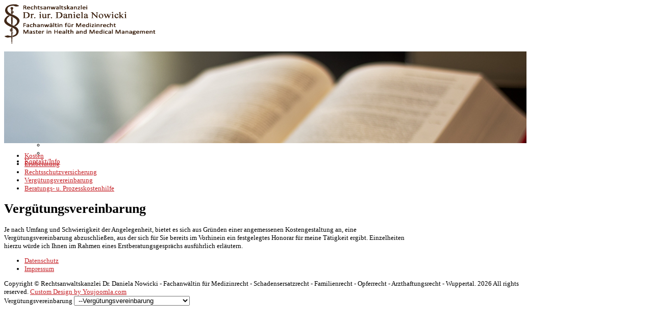

--- FILE ---
content_type: text/html; charset=utf-8
request_url: http://rekano.de/index.php/kosten/kosten-4
body_size: 3028
content:
<!DOCTYPE html>
<html xml:lang="de-de" lang="de-de" dir="ltr">
<head>
<base href="http://rekano.de/index.php/kosten/kosten-4" />
	<meta http-equiv="content-type" content="text/html; charset=utf-8" />
	<meta name="author" content="Super User" />
	<meta name="viewport" content="width=device-width, initial-scale=1.0, maximum-scale=1.0, user-scalable=no" />
	<title>Vergütungsvereinbarung</title>
	<link href="/templates/baseline/favicon.ico" rel="shortcut icon" type="image/vnd.microsoft.icon" />
	<link href="http://rekano.de/templates/baseline/css_compiled/bootstrap-style1.css" rel="stylesheet" type="text/css" />
	<link href="http://rekano.de/templates/baseline/css/template.css" rel="stylesheet" type="text/css" />
	<link href="http://rekano.de/templates/baseline/css/style1.css" rel="stylesheet" type="text/css" />
	<link href="http://rekano.de/templates/baseline/css/yjresponsive.css" rel="stylesheet" type="text/css" />
	<link href="http://rekano.de/templates/baseline/css/custom_responsive.css" rel="stylesheet" type="text/css" />
	<style type="text/css">
body{font-size:13px;}.horiznav li li,.horiznav ul ul a, .horiznav li ul,.YJSG_listContainer{width:200px;}.horiznav li ul ul,.subul_main.group_holder ul.subul_main ul.subul_main, .subul_main.group_holder ul.subul_main ul.subul_main ul.subul_main, .subul_main.group_holder ul.subul_main ul.subul_main ul.subul_main ul.subul_main,.horiznav li li li:hover ul.dropline{margin-top: -32px!important;margin-left:95%!important;}#logo{background: url(http://rekano.de/images/logo_retina.png)  no-repeat 0px 0px; !important;}a{color:#c52026;}.yjsgsitew{width:1024px;}.yjsgheadergw{width:70.7%;}
	</style>
	<script type="application/json" class="joomla-script-options new">{"csrf.token":"04be0266f22ef46697cb673580e50c8a","system.paths":{"root":"","base":""}}</script>
	<script src="/media/system/js/mootools-core.js?fe23cd68b81e527e8e21398401f377a5" type="text/javascript"></script>
	<script src="/media/system/js/core.js?fe23cd68b81e527e8e21398401f377a5" type="text/javascript"></script>
	<script src="/media/system/js/mootools-more.js?fe23cd68b81e527e8e21398401f377a5" type="text/javascript"></script>
	<script src="/media/jui/js/jquery.min.js?fe23cd68b81e527e8e21398401f377a5" type="text/javascript"></script>
	<script src="/media/jui/js/jquery-noconflict.js?fe23cd68b81e527e8e21398401f377a5" type="text/javascript"></script>
	<script src="/media/jui/js/jquery-migrate.min.js?fe23cd68b81e527e8e21398401f377a5" type="text/javascript"></script>
	<script src="/media/jui/js/bootstrap.min.js?fe23cd68b81e527e8e21398401f377a5" type="text/javascript"></script>
	<script src="http://rekano.de/templates/baseline/src/yjresponsive.js" type="text/javascript"></script>
	<script src="http://rekano.de/templates/baseline/src/mouseover13.js" type="text/javascript"></script>
	<script src="http://rekano.de/templates/baseline/src/sitescripts.js" type="text/javascript"></script>
	<script src="http://rekano.de/templates/baseline/src/styles.js" type="text/javascript"></script>
</head>
<body id="stylef12" class="yjsgbody style_style1 yjsgbr-chrome">
	<div class="top_bg">
		<div id="centertop" class="yjsgsitew">
						 <!--header-->
<div id="header" style="height:80px;">
      <div id="logo" class="png" style="height:80px;width:29.3%;">
           <a href="http://rekano.de/" style="height:80px;"></a>
          </div>
    <!-- end logo -->
   <!--top menu-->
<div id="yjsgheadergrid" style="width:70.7%;">
    <div id="topmenu_holder" class="yjsgmega">
      <div class="top_menu">
          <div id="horiznav" class="horiznav">	<ul class="menunav">
	<li class="item101 level0 first"><span class="mymarg"><a class="yjanchor  first" href="/index.php"><span class="yjm_has_none"><span class="yjm_title">Startseite</span></span></a></span></li><li class="item109 level0"><span class="mymarg"><a class="yjanchor " href="/index.php/rechtsgebiete-2"><span class="yjm_has_none"><span class="yjm_title">Anwältin</span></span></a></span></li><li class="item108 level0"><span class="mymarg"><a class="yjanchor " href="/index.php/rechtsgebiete"><span class="yjm_has_none"><span class="yjm_title">Rechtsgebiete</span></span></a></span></li><li class=" active haschild item110 level0"><span class="child"><a class="yjanchor  activepath " href="/index.php/kosten"><span class="yjm_has_none"><span class="yjm_title">Kosten</span></span></a></span><ul class="subul_main level1"><li class="bl"></li><li class="tl"></li><li class="tr"></li><li class="item111 level1 first"><span class="mymarg"><a class="yjanchor  first" href="/index.php/kosten/kosten-2"><span class="yjm_has_none"><span class="yjm_title">Erstberatung</span></span></a></span></li><li class="item112 level1"><span class="mymarg"><a class="yjanchor " href="/index.php/kosten/kosten-3"><span class="yjm_has_none"><span class="yjm_title">Rechtsschutzversicherung</span></span></a></span></li><li id="current" class=" active item113 level1"><span class="mymarg"><a class="yjanchor  activepath " href="/index.php/kosten/kosten-4"><span class="yjm_has_none"><span class="yjm_title">Vergütungsvereinbarung</span></span></a></span></li><li class="item114 level1 lilast"><span class="mymarg"><a class="yjanchor last" href="/index.php/kosten/kosten-5"><span class="yjm_has_none"><span class="yjm_title">Beratungs- u. Prozesskostenhilfe</span></span></a></span></li><li class="right"></li><li class="br"></li></ul></li><li class="item123 level0"><span class="mymarg"><a class="yjanchor " href="/index.php/informationen"><span class="yjm_has_none"><span class="yjm_title">Kontakt/Info</span></span></a></span></li></ul></div>
      </div>
  </div>
   </div>
<!-- end top menu -->
	<div class="yjsg-clear-all"></div>
</div>
  <!-- end header -->
						<div id="yjsg2" class="yjsg_grid"><div id="adv1" class="yjsgxhtml only_mod" style="width:100.00%;"><div class="yjsquare ">
    <div class="yjsquare_in"><p><img src="/images/buecher3.png" alt="" /></p></div>
</div>
</div></div>		</div>
	</div>
	<!-- end centartop-->
			<div id="centerbottom" class="yjsgsitew">
		<!--MAIN LAYOUT HOLDER -->
<div id="holder">
  <!-- messages -->
  <div id="system-message-container">
	</div>

  <!-- end messages -->
    <!-- left block -->
  <div id="leftblock" style="width:22.5%;">
    <div class="inside">
      <div class="yjsquare ">
    <div class="yjsquare_in"><ul class="menu defaultmenu">
<li id="item-116" class="lifirst"><a class="afirst" href="/index.php/kosten-2" >Kosten</a></li><li id="item-117"><a href="/index.php/kosten-6" >Erstberatung</a></li><li id="item-118"><a href="/index.php/rechtschutzversicherung" >Rechtsschutzversicherung</a></li><li id="item-119"><a href="/index.php/verguetungsvereinbarung" >Vergütungsvereinbarung</a></li><li id="item-120" class="lilast"><a class="alast" href="/index.php/beratungs-und-prozesskostenhilfe" >Beratungs- u. Prozesskostenhilfe</a></li></ul></div>
</div>

    </div>
  </div>
  <!-- end left block -->
    <!-- MID BLOCK -->
  <div id="midblock" style="width:77.5%;">
    <div class="insidem">
                  <!-- component -->
      




<div class="news_item_a">
			
			<h1 class="article_title">
						Vergütungsvereinbarung					</h1>
				
	
			<div class="clr"></div>
	<div class="newsitem_text">
		              
		        
        		<p>Je nach Umfang und Schwierigkeit der Angelegenheit, bietet es sich aus Gründen einer angemessenen Kostengestaltung an, eine Vergütungsvereinbarung abzuschließen, aus der sich für Sie bereits im Vorhinein ein festgelegtes Honorar für meine Tätigkeit ergibt. Einzelheiten hierzu würde ich Ihnen im Rahmen eines Erstberatungsgesprächs ausführlich erläutern.</p> 	
		</div>
	
</div>
<!--end news item -->

      <!-- end component -->
                 </div>
    <!-- end mid block insidem class -->
  </div>
  <!-- END MID BLOCK -->
    </div>
<!-- end holder div -->
			</div>
	<!-- end centerbottom-->
				<div class="footer_holders footer"><!-- footer -->
<div id="footer" class="yjsgsitew">
  <div id="youjoomla">
            <div id="footmod">
            <ul class="menu defaultmenu">
<li id="item-126" class="lifirstactive"><a class="afirst" href="/index.php/datenschutz" >Datenschutz</a></li><li id="item-127" class="lilast"><a class="alast" href="/index.php/impressum" >Impressum</a></li></ul>
        </div>
	    	<div id="cp">
		<div class="yjsgcp">Copyright &copy; <span>Rechtsanwaltskanzlei Dr. Daniela Nowicki - Fachanwältin für Medizinrecht - Schadensersatzrecht - Familienrecht - Opferrecht - Arzthaftungsrecht - Wuppertal.</span> 2026 All rights reserved. <a href="http://www.youjoomla.com" title="Joomla Templates Club">Custom Design by Youjoomla.com </a></div>			       </div>
  </div>
</div>
<!-- end footer -->
	<script type="text/javascript">
		var YJSG_topmenu_font = '13px';
		window.addEvent('load', function(){
			new SmoothDrop({
				'container':'horiznav',	
				contpoz:0,
				horizLeftOffset: 20, // submenus, left offset
				horizRightOffset: -20, // submenus opening into the opposite direction
				horizTopOffset: 20, // submenus, top offset
				verticalTopOffset:30, // main menus top offset
				verticalLeftOffset: 10, // main menus, left offset
				maxOutside: 50
			});
		});
	  var logo_w = 300;var site_w = 1024;var site_f = '13px';var sp='http://rekano.de/';var tp ='baseline';var compileme =0;var fontc ='baseline_70071527263506';
	</script>
</div>		<div id="mmenu_holder">
  <span class="yjmm_select" id="yjmm_selectid">Vergütungsvereinbarung</span>
  <select id="mmenu" class="yjstyled">
            <option value="/index.php">&nbsp;Startseite</option>
            <option value="/index.php/rechtsgebiete-2">&nbsp;Anwältin</option>
            <option value="/index.php/rechtsgebiete">&nbsp;Rechtsgebiete</option>
            <option value="/index.php/kosten">&nbsp;Kosten</option>
            <option value="/index.php/kosten/kosten-2">&nbsp;--Erstberatung</option>
            <option value="/index.php/kosten/kosten-3">&nbsp;--Rechtsschutzversicherung</option>
            <option value="/index.php/kosten/kosten-4" selected="selected">&nbsp;--Vergütungsvereinbarung</option>
            <option value="/index.php/kosten/kosten-5">&nbsp;--Beratungs- u. Prozesskostenhilfe</option>
            <option value="/index.php/informationen">&nbsp;Kontakt/Info</option>
        </select>
</div>	</body>
</html>